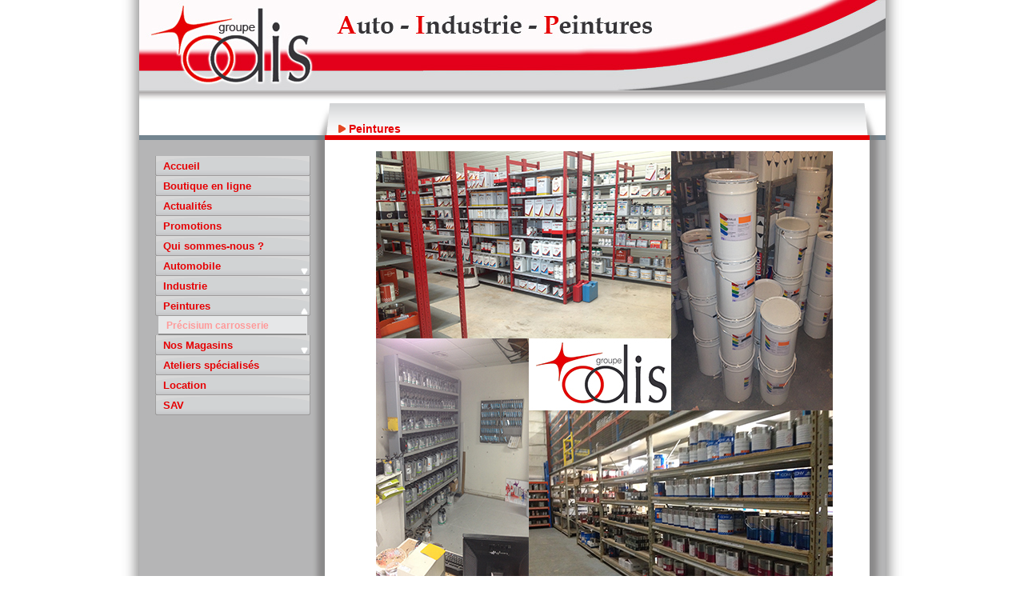

--- FILE ---
content_type: text/html; charset=utf-8
request_url: http://odis.star-is.com/peintures.aspx
body_size: 6265
content:


<!DOCTYPE html PUBLIC "-//W3C//DTD XHTML 1.0 Transitional//EN" "http://www.w3.org/TR/xhtml1/DTD/xhtml1-transitional.dtd">
<html xmlns="http://www.w3.org/1999/xhtml">
<head id="ctl00_head1"><meta http-equiv="Content-Type" content="text/html; charset=utf-8" /><meta name="Keywords" content="site, pièce, détachée, neuf , automobile , voiture, achat , vente , marque, distributeur,stock, prix, référence, constructeur, sobedi" /><meta mame="Description" content="Bienvenu sur le site institutionnel de Odis" /><link href="./css/main.css" type="text/css" rel="stylesheet" /><link href="./css/menu.css" type="text/css" rel="stylesheet" /><link href="./css/CtrlGarage.css" rel="stylesheet" type="text/css" /><link href="./css/CtrlActualite.css" rel="stylesheet" type="text/css" /><link href="./css/CtrlPromotion.css" rel="stylesheet" type="text/css" /><link href="./css/nivo-slider.css" type="text/css" rel="stylesheet" />
    <script src="js/jquery-1.7.1.min.js" type="text/javascript"></script>
    <script src="js/jquery.nivo.slider.js" type="text/javascript"></script>
    <script src="js/menu.js" type="text/javascript"></script>
    <script type="text/javascript">
        $(window).load(function () {
            $('#slider').nivoSlider({ pauseTime: 5000 });
        });

    </script>
    <title>
	Odis - Bienvenue sur notre site 
</title></head>
<body>
    <form name="aspnetForm" method="post" action="./peintures.aspx" id="aspnetForm">
<div>
<input type="hidden" name="__EVENTTARGET" id="__EVENTTARGET" value="" />
<input type="hidden" name="__EVENTARGUMENT" id="__EVENTARGUMENT" value="" />
<input type="hidden" name="__VIEWSTATE" id="__VIEWSTATE" value="/[base64]/[base64]/pdpzPnumqx3jwpwBqV5ogsDGY8cJnPg=" />
</div>

<script type="text/javascript">
//<![CDATA[
var theForm = document.forms['aspnetForm'];
if (!theForm) {
    theForm = document.aspnetForm;
}
function __doPostBack(eventTarget, eventArgument) {
    if (!theForm.onsubmit || (theForm.onsubmit() != false)) {
        theForm.__EVENTTARGET.value = eventTarget;
        theForm.__EVENTARGUMENT.value = eventArgument;
        theForm.submit();
    }
}
//]]>
</script>


<script src="/WebResource.axd?d=v--0XdSwnhLp3ABtbLY1_AlePOKDYrcuoRIe-aDZgYKyq8ovgvLPOOq89GunWR9iZn-nBMeZT2BuaGHQDfW1n_UN_myD9wQUK_53jcenKdE1&amp;t=638901608248157332" type="text/javascript"></script>


<script src="/ScriptResource.axd?d=egPD8_aidGpaE14kCNShAVlVd03Ur15EgJHixu-_nBitcrnEaHF8KPwbf3b5nFxDJM6O02OpEN4ZvUufaJt_xsqSAHevBL2WpkUPDgs8VNwz9UJrYr3_jFPAnylsTc-hypWJOW3rcTwZGWZUQTR2gA2&amp;t=ffffffffaa73f696" type="text/javascript"></script>
<script type="text/javascript">
//<![CDATA[
if (typeof(Sys) === 'undefined') throw new Error('ASP.NET Ajax client-side framework failed to load.');
//]]>
</script>

<script src="/ScriptResource.axd?d=hCrRcnb-Yd02GUGiIy9_r3UK3LRmOzzoUo4SG_N8nmql_vVMcyPecbKQrPLVDzgZs8cHXgwZmriJIc-9FmmOxt66hhboVF7cWN50FPN1F5_wXTTVxV6J7WHPQ8k8W6Zu38w6LrquLZLxHE-F0nHmGQ2&amp;t=ffffffffaa73f696" type="text/javascript"></script>
<div>

	<input type="hidden" name="__VIEWSTATEGENERATOR" id="__VIEWSTATEGENERATOR" value="C7BC83B5" />
</div>
    <div align="center" valign="top" style="top: 0px;">
        <table class="shadowTable" border="0" cellspacing="0" cellpadding="0">
            <tr>
                <td class="shadowLeft">
                    &nbsp;
                </td>
                <td>
                    <table class="mainTable" border="0" cellspacing="0" cellpadding="0">
                        <tr>
                            <td align="left" colspan="2" class="top">
                                <table height="108px" border="0">
                                    <tr>
                                        <td style="width:210px; height:108px;">
                                            <a href="../default.aspx" title="Retour à la page d'accueil" style="border:none;">
                                                <img alt="Retour à la page d'accueil" src="/css/blank.gif" style="width: 100%; height: 100%;" border="0" />
                                            </a>
                                           </td>
                                        <td style="width:15px; height:108px;">
                                        </td>
                                        <td style="width:69px; height:108px;">
                                            <a href="http://capr.star-is.com/" title="Boutique auto" target="_blank" style="border:none;">
                                                <img alt="Retour à la page d'accueil" src="/css/blank.gif" style="width: 100%; height: 100%;" border="0" />
                                            </a>
                                        </td>
                                        <td style="width:10px; height:108px;">
                                        </td>
                                        <td style="width:135px; height:108px;">
                                            <a href="http://capr.star-is.com/" title="Boutique industrie" target="_blank" style="border:none;">
                                                <img alt="Retour à la page d'accueil" src="/css/blank.gif" style="width: 100%; height: 100%;" border="0"/>
                                            </a>
                                        </td>
                                        <td style="width:15px; height:108px;">
                                        </td>
                                        <td style="width:135px; height:108px;">
                                            <a href="http://capr.star-is.com/" title="Boutique peintures" target="_blank" style="border:none;">
                                                <img alt="Retour à la page d'accueil" src="/css/blank.gif" style="width: 100%; height: 100%;" border="0" />
                                            </a>
                                        </td>
                                        <td style="width:15px; height:108px;">
                                        </td>
                                        <td style="width:300px; height:108px;">
                                            <a href="../default.aspx" title="Retour à la page d'accueil" style="border:none;">
                                                <img alt="Retour à la page d'accueil" src="/css/blank.gif" style="width: 100%; height: 100%;" border="0"/>
                                            </a>
                                        </td>
                                    </tr>
                                </table>
                            </td>
                        </tr>
                        <tr>
                            <td class="shadowTop" colspan="2">
                                &nbsp;
                            </td>
                        </tr>
                        <tr>
                            <td colspan="2">
                                <table class="content" border="0" cellspacing="0" cellpadding="0">
                                    <tr style="background-color: #FFFFFF;">
                                        <td style="width: 255px; padding-left: 35px;">
                                            &nbsp;
                                        </td>
                                        <td colspan="3" class="topTextTable" style="text-align: left">
                                            <span id="ctl00_SiteMapPath1"><a href="#ctl00_SiteMapPath1_SkipLink"><img alt="Skip Navigation Links" src="/WebResource.axd?d=aiJ2e8-E7EdIC_893L88nCl9Vos1soa4E-9MzrX0q5cp1CdQnirnxWPksng68OiAfXKTiupMLDL2ywW-KuDtsJVoCstcURHmOrqZRy4RLQA1&amp;t=638901608248157332" width="0" height="0" style="border-width:0px;" /></a><span><a class="boldTextRed"></a></span><span class="boldTextRed">
                                                    <img src="../img/puceRed.png" />
                                                </span><span class="boldTextRed">Peintures</span><a id="ctl00_SiteMapPath1_SkipLink"></a></span>
                                        </td>
                                        <td style="width: 16px;">
                                            &nbsp;
                                        </td>
                                    </tr>
                                    <tr style="background-color: #748590; height: 6px;">
                                        <td>
                                        </td>
                                        <td class="shadowGreyLeft">
                                        </td>
                                        <td style="width: 680px; background-color: #E60003; height: 5px;">
                                        </td>
                                        <td class="shadowGreyRight">
                                        </td>
                                        <td>
                                        </td>
                                    </tr>
                                    <tr style="background-color: #B5B5B6;">
                                        <td style="text-align: center; vertical-align: top; padding-left: 10px; padding-top: 15px;">
                                            
                                            <script type="text/javascript">
//<![CDATA[
Sys.WebForms.PageRequestManager._initialize('ctl00$ScriptManager1', 'aspnetForm', ['tctl00$UpdatePanel1',''], [], [], 90, 'ctl00');
//]]>
</script>

                                            <div id="ctl00_UpdatePanel1">
	
                                                    <span id="ctl00_lblmenu"><ul class="menu" runat="server" id="menu1"><li><a href="/default.aspx">Accueil</a></li><li><a href="http://catalogue.odispro.fr" target=blank >Boutique en ligne</a></li><li><a href="/actualites.aspx">Actualités</a></li><li><a href="/promotions.aspx">Promotions</a></li><li><a href="/presentation.aspx">Qui sommes-nous ?</a></li><li class="toggleSubMenu"><a  href="/auto.aspx">Automobile</a><ul class="subMenu link"><li><a  href="/precisium-garage.aspx">Précisium garage</a></li></ul></li><li class="toggleSubMenu"><a  href="/industries.aspx">Industrie</a><ul class="subMenu link"><li><a  href="/soudage.aspx">Soudage</a></li></ul></li><li class="toggleSubMenu open"><a href="/peintures.aspx">Peintures</a><ul class="subMenu open_at_load link"><li><a class="selectedItem" href="/precisium-carrosserie.aspx">Précisium carrosserie</a></li></ul></li><li class="toggleSubMenu"><span>Nos Magasins</span><ul class="subMenu "><li><a  href="/capr.aspx">35 - CAPR</a></li><li><a  href="/odis35.aspx">35 - Odis 35</a></li><li><a  href="/odisouestinj35.aspx">35 - Odis Ouest Injection 35</a></li><li><a  href="/difac.aspx">44 - Difac</a></li><li><a  href="/simaavranches.aspx">50 - Sima Avranches</a></li><li><a  href="/simacherbourg.aspx">50 - Sima Cherbourg</a></li><li><a  href="/simagranville.aspx">50 - Sima Granville</a></li><li><a  href="/bertho-larmour.aspx">56 - Bertho-Lamour Vannes</a></li><li><a  href="/bertho-larmourlorient.aspx">56 - Bertho-Lamour Lorient</a></li><li><a  href="/odis72.aspx">72 - Odis 72</a></li></ul></li><li><a href="/ateliers.aspx">Ateliers spécialisés</a></li><li><a href="/location.aspx">Location</a></li><li><a href="/sav.aspx">SAV</a></li></ul></span>
                                                
</div>
                                        </td>
                                        <td class="shadowLeft">
                                            &nbsp;
                                        </td>
                                        <td style="width: 681px; height: 400px; background-color: #FFFFFF; text-align: center;
                                            vertical-align: top;">
                                            
    <table class="textTablePrecisium" border="0" cellspacing="0" cellpadding="0" style="width: 680px">
        
        <tr>
            <td align="center" colspan="3">&nbsp;
            </td>
        </tr>
        <tr>
            <td align="left" style="padding-left: 20px; vertical-align: top;">
                <center>
                    <img src="./img/peintures.jpg" alt="" title="" /></center>
                <br />
                <br />
                <img src="./img/puceIntroSmall.png" />&nbsp;<span class="boldTextRed">COMPETENCES GENERALES</span>
                <br />
                <p>
                    <p class="titreGris">• Automobile</p>
                    <p class="titreGris">• Poids Lourd</p>
                    <p class="titreGris">• Industrie</p>
                    <p class="titreGris">• Para-peinture</p>
                </p>
                <table>
                    <tr>
                        <td>
                            <img src="./img/peint2.png" alt="" title="" />
                        </td>
                        <td>
                            <img src="./img/peint2.png" alt="" title="" />
                        </td>
                    </tr>
                </table>
                <br />
                <br />
                <img src="./img/puceIntroSmall.png" />&nbsp;<span class="boldTextRed">COMPETENCES PARTICULIERES</span>
                <br />
                <p class="titreGris">• Fabrication de teintes</p>
                <p class="titreGris">• Formations techniques</p>
                <p class="titreGris">• Audits techniques</p>
                <p class="titreGris">• Adaptation des produits au processus de fabrication</p>
                <p class="titreGris">• Matériel SAV Peintures </p>

                <br />
                <table width="100%">
                    <tr>
                        <td align="center" style="width: 50%;">
                            <img src="./img/peint6.png" alt="" title="" />
                        </td>
                        <td align="center">
                            <img src="./img/peint7.png" alt="" title="" />
                        </td>
                    </tr>
                </table>
                <br />
                <a href="precisium-peinture.aspx">Et un savoir-faire réseau…</a>
            </td>
        </tr>
    </table>

                                        </td>
                                        <td class="shadowRight">
                                            &nbsp;
                                        </td>
                                        <td>
                                            &nbsp;
                                        </td>
                                    </tr>
                                    <tr style="background-color: #B5B5B6;">
                                        <td>
                                            &nbsp;
                                        </td>
                                        <td colspan="3">
                                            <img src="../img/bottomContent.png" />
                                        </td>
                                        <td>
                                            &nbsp;
                                        </td>
                                    </tr>
                                    <tr style="background-color: #B5B5B6;">
                                        <td colspan="5">
                                            &nbsp;
                                        </td>
                                    </tr>
                                    <tr style="background-color: #B5B5B6;">
                                        <td>
                                            &nbsp;
                                        </td>
                                        <td colspan="3" class="menuBas">
                                            <a href="capr.aspx">35 - CAPR</a> 
                                            - <a href="odis35.aspx">35- Odis 35</a>
                                            - <a href="odis35.aspx">35 - Odis Ouest Injection 35</a>
                                            - <a href="difac.aspx">44 - Difac</a>
                                            - <a href="simaavranches.aspx">50 - Sima Avranches</a>
                                            - <a href="simacherbourg.aspx">50 - Sima Cherbourg</a> <br />
                                            - <a href="simagranville.aspx">50 - Sima Granville</a>
                                            - <a href="bertho-larmour.aspx">56 - Bertho-Lamour Vannes</a>
                                            - <a href="bertho-larmour.aspx">56 - Bertho-Lamour Lorient</a>
                                            - <a href="odis 72.aspx">72 - Odis 72</a>
                                            <br />
                                            <br />
                                            <span class="StarisLink">Site développé par :</span>
                                            <a href="http://www.star-is.com" target="_blank" class="StarisLink">STAR-IS</a>
                                        </td>
                                        <td>
                                            &nbsp;
                                        </td>
                                    </tr>
                                    <tr style="background-color: #B5B5B6;">
                                        <td colspan="5">
                                            &nbsp;
                                        </td>
                                    </tr>
                                </table>
                            </td>
                        </tr>
                    </table>
                    <!--fin de mainTable -->
                </td>
                <td class="shadowRight">
                    &nbsp;
                </td>
            </tr>
            <tr>
                <td colspan="3" align="center" class="shadowBottom">
                    &nbsp;
                </td>
            </tr>
        </table>
    </div>
    <script type="text/javascript">

        var _gaq = _gaq || [];
        _gaq.push(['_setAccount', 'UA-22803185-7']);
        _gaq.push(['_trackPageview']);

        (function () {
            var ga = document.createElement('script'); ga.type = 'text/javascript'; ga.async = true;
            ga.src = ('https:' == document.location.protocol ? 'https://ssl' : 'http://www') + '.google-analytics.com/ga.js';
            var s = document.getElementsByTagName('script')[0]; s.parentNode.insertBefore(ga, s);
        })();


        
    </script>
    </form>
</body>
</html>


--- FILE ---
content_type: text/css
request_url: http://odis.star-is.com/css/main.css
body_size: 1809
content:

/*  Elements classiques */
 body 
{
	background-image: url("../img/background.jpg") ;
	background-position: bottom right;
	background-repeat: no-repeat;
	background-color: #FFFFFF;
	font-family : arial;
	font-size : 12px;
	margin-left: 0px;
	margin-top: 0px;
	margin-right: 0px;
	margin-bottom: 0px;


}

 a img
{
border: none;
}

p
{
	text-align:left;
}

a:link 
{
	color:#E60003;
	text-decoration:none; 
}     

a:visited 
{
	color:#E60003;
	text-decoration:none; 
}  

a:hover 
{
	color:#E60003;
	text-decoration:underline; 
} 

a:active 
{
	color:#c0c0c0;
}  

.shadowTable
{
   position:relative;
   z-index:5;
}
/* ombre du contenu */
.shadowTable .shadowRight
{
	width:23px;
	background-image: url("../img/shadowTableRight.png") ;
	background-position: fixed;
	background-repeat: repeat-y;
}

.shadowTable .shadowLeft
{
	width:23px;
	background-image: url("../img/shadowTableLeft.png") ;
	background-position: fixed;
	background-repeat: repeat-y;
}

.shadowTable .shadowBottom
{
	
	background-image: url("../img/shadowTableBottom.png") ;
	background-position: fixed;
	
}

.mainTable
{
    
	width:925px;
}

.mainTable .top
{
	height:108px;
	background-image: url("../img/fdMainTop.jpg") ;
	background-position: left top;
	background-repeat: no-repeat;
	background-color: #c0c0c0;
}

.mainTable .shadowTop
{
	height:15px;
	background-image: url("../img/shadowTop.png") ;
	background-position: fixed;
	background-repeat: repeat-x;
	background-color: #FFFFFF;
}

.mainTable .menuBis
{
	height:50px;
	background-color: #FFFFFF;
}

/* ombre du conteu */
.content .shadowRight
{
	width:14px;
	background-image: url("../img/shadowContentRight.png") ;
	background-position: fixed;
	background-repeat: repeat-y;
}

.content .shadowLeft
{
	width:10px;
	background-image: url("../img/shadowContentLeft.png") ;
	background-position: fixed;
	background-repeat: repeat-y;
}

.content .shadowGreyRight
{
	width:17px;
	background-image: url("../img/shadowContentGreyRight.png") ;
	background-position: fixed;
	top:0px;
	left:0px;
	background-repeat: repeat-y;
}

.content .shadowGreyLeft
{
	width:17px;
	background-image: url("../img/shadowContentGreyLeft.png") ;
	background-position: fixed;
	background-repeat: repeat-y;
}

/* liens */
.redLink a
{
	font-size : 14px;
	font-weight:bold;
	color: #E60003; 
	text-decoration: none;
}

.redLink a:hover, 
.redLink a:focus, 
.redLink a:active
{
	
	color: #E60003; 
	text-decoration: underline;
}



/*  tableau contenant le texte, les images.... */
.textTableAccueil
{
	background-image: url("../img/pictoInterTab02.png") ;
	background-position: fixed;
	background-repeat: no-repeat;
	background-position: bottom right;	
}

.textTablePresentation
{
	background-image: url("../img/pictoFournisseur.png") ;
	background-position: fixed;
	background-repeat: no-repeat;
	background-position: bottom right;
}

.textTableSav
{
	background-image: url("../img/pictoService02.png") ;
	background-position: fixed;
	background-repeat: no-repeat;
	background-position: bottom right;
}

.textTableContact
{
	background-image: url("../img/pictoContact02.png") ;
	background-position: fixed;
	background-repeat: no-repeat;
	background-position: bottom right;
		
}

.textTableLogistique
{
	background-image: url("../img/pictoSystem02.png") ;
	background-position: fixed;
	background-repeat: no-repeat;
	background-position: bottom right;
}
.textTableObjectifs
{
	background-image: url("../img/pictoStrategie02.png") ;
	background-position: fixed;
	background-repeat: no-repeat;
	background-position: bottom right;
}

.textTableIndustrie
{
	background-image: url("../img/pictoOrganigramme02.png") ;
	background-position: fixed;
	background-repeat: no-repeat;
	background-position: bottom right;
}

.textTableAuto
{
	background-image: url("../img/pictoOrganigramme02.png") ;
	background-position: fixed;
	background-repeat: no-repeat;
	background-position: bottom right;
}

.textTablePrecisium
{
	background-image: url("../img/pictoStarexcel.png") ;
	background-position: fixed;
	background-repeat: no-repeat;
	background-position: bottom right;
}

.topTextTable
{
	height:40px;
	background-image: url("../img/topContent.png") ;
	background-position: fixed;
	background-repeat: no-repeat;
	background-position: top left;
	vertical-align:bottom;
	padding-left:30px;
}

/* mise en page du texte */
.boldTextRed
{
	font-size : 14px;
	font-weight:bold;
	color:#E60003;

}

.titreGris
{
	font-size : 14px;
	font-weight:bold;
	color:#748590;
}

.titreGrisCadre
{
	font-size : 16px;
	font-weight:bold;
	color:#748590;
}


/*  bord pour fond arrondi*/
.roundBorder 
{
	margin:0px ;
	min-height:150px;
	min-width:50px;
	max-width:500px; /* based on image dimensions - not quite consistent with drip styles yet */
	position:relative;
	padding:0px; /* default, width of left corner */
	margin-bottom:0.5em;
}

.roundBorder .roundBorderTR,
.roundBorder .roundBorderTL,
.roundBorder .roundBorderBL,
.roundBorder .roundBorderBR,
.roundBorder .roundBorderBM,
.roundBorder .roundBorderTM
{
	background:transparent url(../img/fondCadre02.png);
	height:10px; /* height of bottom cap/shade */
	min-height:10px;
	width:10px;
	min-width:10px;
	background-repeat:no-repeat;
}

.roundBorder .roundBorderMR,
.roundBorder .roundBorderMM,
.roundBorder .roundBorderML
{
	background:transparent url(../img/fondCadreLat.png);
	background-repeat:repeat-y;
	background-position: center ; 
}

.roundBorder .roundBorderMR
{
	background-position : center right; 
}

.roundBorder .roundBorderML
{
	background-position : center left; 
}

.roundBorder .roundBorderTR
{
	background-position : top right;
}

.roundBorder .roundBorderTL
{
	
	background-position : top left;
}
.roundBorder .roundBorderBL
{
	background-position : bottom left;
}
.roundBorder .roundBorderBR
{
	background-position : bottom right;
}

.roundBorder .roundBorderBR div,
.roundBorder .roundBorderBL div
{
	width:15px;
}

.roundBorder .roundBorderBM
{
	background-position : bottom center; 
}

.roundBorder .roundBorderTM
{
	background-position : top center;
}

/*  liste pour plan du site */
.listePlan
{
	list-style-image:url('../img/arrowRed.png');
	list-style-type:square;
	font-size : 14px;
	font-weight : bold;
	color:#E60003;
}

.listePlan .subMenu
{
	list-style-type:disc;
	list-style-image:none;
	font-size : 12px;
}

.listePlan .subMenu a:link 
{
	color:#0094C2;
	text-decoration:none; 
}     

.listePlan .subMenu a:visited 
{
	color:#0094C2;
	text-decoration:none; 
}  

.listePlan .subMenu a:hover 
{
	color:#0094C2;
	text-decoration:underline; 
} 

.listePlan .subMenu a:active 
{
	color:#c0c0c0;
} 

/*----Stairs link--*/
.StarisLink
{
  font-size : smaller ;
  color:#748590;
}


--- FILE ---
content_type: text/css
request_url: http://odis.star-is.com/css/menu.css
body_size: 942
content:
.menu 
{ 
	margin: 0; 
	padding: 0; 
	padding-left:10px;
	padding-top:5px;
	list-style: none; 
	background: #B5B5B6; 
	color: #000000; 
	width: 195px; 
	font: 13px "Arial", sans-serif; 
	font-weight:bold;
	text-align:left;
} 

/* permet de g�rer les espaces du menu sous ie6 */
*html li
{
	height : 1px;
	width: 194px;
}

*+html li
{
	height:auto;
}

html > body li
 {
  height:auto;
}

.menu a, 
.menu span 
{ 
	
	display: block; 
	padding: 5px 10px; 
	color: #E60003; 
	text-decoration: none; 
	background: #B5B5B6 url(../img/fdBouton.png) left bottom no-repeat; 
} 

.menu .toggleSubMenu a, 
.menu .toggleSubMenu span 
{ 
	background-image: url(../img/fdBoutonOpen.png);
} 

.menu .open a,
.menu .open span
{ 
	background-image: url(../img/fdBoutonClose.png); 
} 

.menu a:hover, 
.menu a:focus, 
.menu a:active 
{ 
	color:#ffffff;
	text-decoration: underline; 
} 

.menu .subMenu
{ 
	font-size: 12px; 
	font-weight:bold;
	/*background: #ccc url(../img/fdBoutonSousMenu.png);*/
	list-style: none; 
	margin: 0; 
	padding: 0; 
	padding-left: 4px; 

} 

.menu .subMenu a
{
	width:87%;
	color:#E60003 ;
	background-color: #E6E7E8;
	background-image : url(../img/fdBoutonSousMenu.png);
	background-position:bottom left; 
	/*border-bottom: 1px solid #8E8E8E; 
	border-top: 1px solid #8E8E8E; */
}

.menu .subMenu  a .selectedItem
{
	padding-left: 10px;
	padding-top: 5px;	
	height:20px;
	width:175px;
	color:#ffffff;
	background-color: #B5B5B6;
	background-image:none;
	background-image : url(../img/fdBoutonSousMenu.png);
	background-position:top left;
	background-repeat : none; 
}

.menu .subMenu a:hover, 
.menu .subMenu  a:focus, 
.menu .subMenu  a:active
{
	color: #FF9999;
	text-decoration: underline;
}

.menu  .toggleSubMenu .selectedItem
{color: #FF9999;}


.menu .selectedItem
{
	color:#FFFFFF;
}

.menuBas
{
	text-align:center;
	color:#E60003;
	font-size : small;
}

.menuBas a:link 
{
	color:#E60003;
	text-decoration:none; 
}     

.menuBas a:visited 
{
	color:#E60003;
	text-decoration:none; 
}  

.menuBas a:hover 
{
	color:#ffffff;
	text-decoration:underline; 
} 

.menuBas a:active 
{
	color:#0094C2;
}  


--- FILE ---
content_type: text/css
request_url: http://odis.star-is.com/css/CtrlGarage.css
body_size: 182
content:
.CtrlGarages
{
    width:508px;
}
.InfoGarage
{
   width:204px;    
}

--- FILE ---
content_type: text/css
request_url: http://odis.star-is.com/css/CtrlActualite.css
body_size: 248
content:
.CtrlActualite
{
    width:508px;
}

.ActuDates
{
    font-size : 10px;
	color:#748590;
}
  
.ActuDescr
{
	font-size : 13px;
	color:#748590;
}

.ActuText
{
    font-size : 12px;
	color:Black;
}

    


--- FILE ---
content_type: text/css
request_url: http://odis.star-is.com/css/CtrlPromotion.css
body_size: 243
content:
.CtrlPromotion
{
    width:508px;
}

.PromoDates
{
    font-size : 10px;
	color:#748590;
}
  
.PromoDescr
{
	font-size : 13px;
	color:#748590;
}

.PromoText
{
    font-size : 12px;
	color:Black;
}

--- FILE ---
content_type: application/javascript
request_url: http://odis.star-is.com/js/menu.js
body_size: 809
content:
<!-- 
$(document).ready( function () 
{ 
    var TexteSpan = "";
    // sauf celui qui porte la classe "open_at_load" : 
    $(".menu ul.subMenu:not('.open_at_load')").hide(); 
	//$(".menu ul.subMenu").hide(); 
	
	 // et on remplace l'�l�ment span qu'ils contiennent par un lien : 
    $(".menu li.toggleSubMenu span").each( function () 
	{ 
        // On stocke le contenu du span : 
        TexteSpan = $(this).text(); 
        $(this).replaceWith('<a href="" title="Afficher le sous-menu">' + TexteSpan + '<\/a>') ; 
    } ) ;  
	
	// On modifie l'�v�nement "click" sur les liens dans les items de liste 
    // qui portent la classe "toggleSubMenu" : 
    $(".menu li.toggleSubMenu > a").click( function () 
	{ 
		//window.alert("wubmenu");
        // Si le sous-menu �tait d�j� ouvert, on le referme : 
        if ($(this).next("ul.subMenu:visible").length != 0) 
		{ 
			
            $(this).next("ul.subMenu").slideUp("normal", function () { $(this).parent().removeClass("open") }); 
        } 
        // Si le sous-menu est cach�, on ferme les autres et on l'affiche : 
        else 
		{ 
            $(".menu ul.subMenu").slideUp("normal", function () { $(this).parent().removeClass("open") }); 
            $(this).next("ul.subMenu").slideDown("normal", function () { $(this).parent().addClass("open") });   
           
        } 
        if ($(this).next("ul.subMenu.link").length != 0)
        {
            return true; 
        }
        else
        {
            return false
        }
        
    });   
	
} ) ; 
// --> 